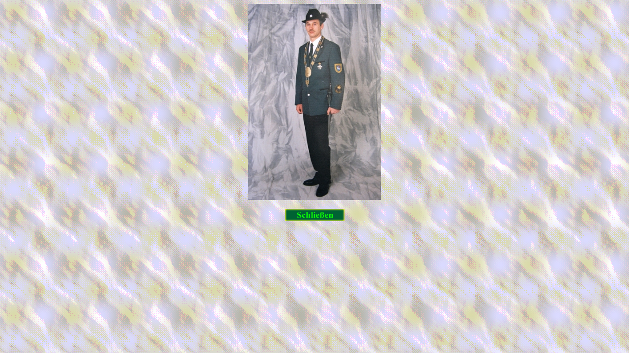

--- FILE ---
content_type: text/html
request_url: https://www.schuetzengesellschaft-heiligenstadt.de/koenige/1991_koenig.htm
body_size: 483
content:
<!DOCTYPE html PUBLIC "-//W3C//DTD XHTML 1.0 Transitional//EN" "http://www.w3.org/TR/xhtml1/DTD/xhtml1-transitional.dtd">
<html xmlns="http://www.w3.org/1999/xhtml" lang="en">
<head>

<meta http-equiv="content-type" content="text/html; charset=utf-8" />
<title>Sch&uuml;tzenk&ouml;nig 1991</title>
<link rel="stylesheet" type="text/css" href="https://www.schuetzengesellschaft-heiligenstadt.de/main/sg_hig_css.css"/>

<script type="text/javascript">
function immervorn() {
  self.focus();
  window.setTimeout("immervorn()",100);
}
</script>
</head>
<body onload="immervorn()" style="background-image:url(https://www.schuetzengesellschaft-heiligenstadt.de/image/kachel.gif);">

<div align="center">
  <img src="https://www.schuetzengesellschaft-heiligenstadt.de/koenige/1991_koenig.jpg"  height="400" border="0" alt=""/>
   <br/><br/>
  <a href="javascript:window.close()">
  <img border="0" src="https://www.schuetzengesellschaft-heiligenstadt.de/image/fensterzu.gif"  alt=""/>
</a></div>
</body>
</html>

--- FILE ---
content_type: text/css
request_url: https://www.schuetzengesellschaft-heiligenstadt.de/main/sg_hig_css.css
body_size: 12735
content:
body {
background-color:#8e908f;
font-family:"Times New Roman", Georgia, Times;
font-weight:500;
font-size:16px;
color:#281305;
}

/* Gesamtbild */
div.seite {
  margin:0 auto; width:950px; border:1px solid black;
  background-image:url(https://www.schuetzengesellschaft-heiligenstadt.de/image/hintergrund.gif);
  background-repeat:repeat;
  background-position:center center;
  background-attachment:fixed;
}

h1 {
/* �berschrift gro� */
font-family:"Times New Roman", Georgia, Times;
font-weight:700;
color:#0f4d2a;
font-size:21px;
text-align:center;
}

h2 {
/* �berschrift klein */
font-family:"Times New Roman", Georgia, Times;
font-weight:700;
color:#0f4d2a;
font-size:18px;
text-align:center;
}

h3 {
/* dick rot */
font-family:"Times New Roman", Georgia, Times;
font-weight:700;
color:#BC1305;
font-size:20px;
text-align:center;
}

h4 {
/* mitteldick braun */
font-family:"Times New Roman", Georgia, Times;
font-weight:700;
color:#281305;
font-size:14px;
text-align:center;
}

h5 {
/* dick braun */
font-family:"Times New Roman", Georgia, Times;
font-weight:700;
color:#281305;
font-size:20px;
text-align:center;
}

p {
font-family:"Times New Roman", Georgia, Times;
font-size:16px;
font-weight:500;
color:#281305;
}

p:first-letter {
margin-right:6px;
margin-top:-3px;
float:left;
color:#0f4d2a;
font-size:30px;
}

absatz {
font-family:"Times New Roman", Georgia, Times;
font-size:16px;
font-weight:500;
color:#281305;
}

absatz:first-letter {
margin-right:6px;
margin-top:-3px;
float:left;
color:#0f4d2a;
font-size:30px;
}


/* L I N K S */
a:link {
/* Links */
color:#7b0505;
text-decoration:none;
font-weight:700;
}

a:visited {
/* Links besucht*/
color:#7b0505;
text-decoration:none;
font-weight:700;
}

a:hover {
/* Links Mausover*/
color:#00693e;
text-decoration:none;
font-weight:700;
}

.klink {
 				/* Mailadressen Vorstand */
        font-family:      "Times New Roman", Georgia, Times;
        color: 						#7C0F06;
        font-size: 				13px;
        font-weight: 			normal;
        text-align: 			center;
				}

.klink:hover {
 				/* Mailadressen Vorstand */
        font-family:      "Times New Roman", Georgia, Times;
        color: 						#00693e;
        font-size: 				13px;
        font-weight: 			normal;
        text-align: 			center;
				}

.nlink {
 				/* Links */
        padding: 					16px;
        font-family:      "Times New Roman", Georgia, Times;
        color: 						#7C0F06;
        font-size: 				14px;
        font-weight: 			bold;
        text-align: 			center;
        vertical-align: 	middle;
				}

.nlink:hover {
 				/* Links */
        padding: 					16px;
        font-family:      "Times New Roman", Georgia, Times;
        color: 						#00693e;
        font-size: 				14px;
        font-weight: 			bold;
        text-align: 			center;
        vertical-align: 	middle;
				}


.email {
        cursor: pointer;
        font-family:      "Times New Roman", Georgia, Times;
        color:                                                 #7C0F06;
        font-size:                                 13px;
        font-weight:                         normal;
        text-align:                         center;
    }

.email:hover {
        font-family:      "Times New Roman", Georgia, Times;
        color:                                                 #00693e;
        font-size:                                 13px;
        font-weight:                         normal;
        text-align:                         center;
        }


/* G e s a m t f e n s t e r */
/* K O P F Z E I L E */
#title {
float:right;
position:relative;
height:100px;
width:770px;
background:transparent;
border:0 solid #000;
}

/* M E N U E */
#sidebar {
width:165px;
position:fixed;
top:160px;
z-index:1000;
margin:0;
background:transparent;
float:left;
list-style:none;
font-family:"Times New Roman", Georgia, Times;
font-weight:400;
font-size:18px;
color:#281305;
}

/* H A U P T S E I T E */
#content {
margin:20px;
background:transparent;
width:735px;
float:right;
border:0 solid #000;
}

/* T E X T */
.zitat {
/* Zitat */
font-family:"Times New Roman", Georgia, Times;
font-weight:400;
font-style:italic;
color:#281305;
/* letter-spacing:1px  */
}

.zzitat {
/* Zitat im Zitat */
font-family:"Times New Roman", Georgia, Times;
font-weight:400;
color:#0F1590;
font-style:italic;
}


.btext {
/* Bildunterschrift */
font-family:"Times New Roman", Georgia, Times;
color:#281305;
font-size:14px;
font-weight:700;
text-align:center;
}

.jfeld  {
/* Jahreszahl K�nigsliste gross */
font-family:      "Times New Roman", Georgia, Times;
font-size:  			18px;
font-weight: 			bold;
color : 					#892228;
background-color:#d3f3c8;
text-align : 			center;
vertical-align : 	middle;
				}

.jtab {
/* Jahreszahl K�nigsliste klein */
font-family:      "Times New Roman", Georgia, Times;
font-size: 				15px;
font-weight: 			bold;
color: 						#892228;
background-color:#d3f3c8;
text-align: 			center;
vertical-align:		middle;
				}


/*  B i l d e r  */



.tbild {
/*  Seiten�berschrift  */
border:none;
height:70px;
text-align:center;
vertical-align:middle;
}


.bild {
/*   Bild 1 Punkt Rahmen  */
clear:both;
border:solid 2px;
border-color:#f1f3f3;
}

.lbild {
/*   Bild mit Link  */
clear:both;
border:solid 2px;
border-color:#f1f3f3;
}

.lbild:hover {
/*   Bild 1 Punkt Rahmen  */
clear:both;
border:solid 2px;
border-color:#BC1305;
}

/*  T a b e l l e   */
TABLE {
/* Tabellenrahmen */
border-width:2px;
border-color:#004631;
border-style:groove;
margin:1px;
text-align:center;
vertical-align:middle;
}

.tableer {
/* transparente Tabelle */
background-color:transparent;
border-style:none;
margin:2px;
padding:2px;
font-family:"Times New Roman", Georgia, Times;
font-size:16px;
font-weight:400;
border-color:#004631;
text-align:justify;
vertical-align:middle;
}


TD {
/* Tabellenspalte */
border-width:1px;
border-color:#004631;
border-style:solid;
margin:1px;
padding:7px;
background-color:#e3f3dd;
font-family:"Times New Roman", Georgia, Times;
font-size:16px;
font-weight:700;
color:#281305;
text-align:center;
vertical-align:middle;
}

TD.leer {
/* Tabellenspalte */
border-style:none;
margin:5px;
padding:5px;
background-color:transparent;
font-family:"Times New Roman", Georgia, Times;
font-size:18px;
font-weight:700;
color:#281305;
text-align:center;
vertical-align:middle;
}

.gtab {
/* Tabelle gro�er Text*/
font-family:"Times New Roman", Georgia, Times;
color:#281305;
font-size:16px;
font-weight:800;
text-align:center;
vertical-align:middle;
}
.ggtab {
/* Tabelle ganz gro�er Text*/
font-family:"Times New Roman", Georgia, Times;
color:#281305;
font-size:17px;
font-weight:800;
text-align:center;
vertical-align:middle;
}

.tabtext {
/* Text in Tabelle */
margin:15px;
padding:16px;
background-color:transparent;
font-family:"Times New Roman", Georgia, Times;
font-size:16px;
font-weight:400;
color:#281305;
text-align:justify;
vertical-align:middle;
}

.tabtextfett {
/* Text in Tabelle fett*/
margin:15px;
padding:15px;
background-color:transparent;
font-family:"Times New Roman", Georgia, Times;
font-size:15px;
font-weight:700;
color:#281305;
text-align:justify;
vertical-align:middle;
}

/* M E N U E */
.menu {
position:relative;
z-index:1000;
font-size:18px;
color:#281305;
height:435px;
margin:0 0 0 15px;
/* this page only */
}

/* remove all the bullets, borders and padding from the default list styling */
.menu ul {
padding:0;
margin-left:7px;
list-style-type:none;
width:121px;
position:relative;
border:0;
border-width:0;
background:transparent;
}

.menu li {
background:transparent;
height:28px;
}

* html .menu li {
margin-left:-16px;
margin-left:0;
}

/* get rid of the table */
.menu table {
position:absolute;
border-collapse:collapse;
top:0;
left:0;
z-index:100;
font-size:1em;
width:0;
height:0;
}

/* style the links */
.menu a,.menu a:visited {
display:block;
text-decoration:none;
height:28px;
line-height:23px;
width:121px;
font-weight:700;
color:#281305;
text-align:center;
border-bottom:0 solid #888;
background-image:url(https://www.schuetzengesellschaft-heiligenstadt.de/image/leerknopf1.gif);
background-repeat:no-repeat;
}

/* style the link hover */

.menu a:hover {
color:#fff;
background:transparent;
}

.menu :hover  {
color:#281305;
background-image:url(https://www.schuetzengesellschaft-heiligenstadt.de/image/leerknopf2.gif);
background-repeat:no-repeat;
}

/* hide the sub levels and give them a positon absolute so that they take up no room */
.menu ul ul {
visibility:hidden;
position:absolute;
top:-1px;
left:100px;
}

/* make the second level visible when hover on first level list OR link */
.menu ul li:hover ul,.menu ul a:hover ul {
visibility:visible;
background-image:url(https://www.schuetzengesellschaft-heiligenstadt.de/image/leerknopf2.gif);
background-repeat:no-repeat;
}

/* keep the third level hidden when you hover on first level list OR link */
.menu ul :hover ul ul {
visibility:hidden;
}

/* keep the fourth level hidden when you hover on second level list OR link */
.menu ul :hover ul :hover ul ul {
visibility:hidden;
}

/* make the third level visible when you hover over second level list OR link */
.menu ul :hover ul :hover ul {
visibility:visible;
background-image:url(https://www.schuetzengesellschaft-heiligenstadt.de/image/leerknopf2.gif);
background-repeat:no-repeat;
}


/* Position der Untermen�s */
.menu ul.top1 {
top:0;
}

.menu ul.top2 {
top:28px;
}

.menu ul.top3 {
top:56px;
}

.menu ul.top4 {
top:84px;
}

.menu ul.top5 {
top:112px;
}

.menu ul.top6 {
top:140px;
}

.menu ul.top10 {
top:252px;
}


/* D I A S H O W */



/* IDs main
--------------------------------------------------*/
/* Gesamtfenster */
#wrapper {
	background: transparent;
	width: 700px;
	padding: 0;
	margin: 0;
}

/* Inhalt Hauptfenster */
#showcontent {
	background: transparent;
}


/* Classes Main
--------------------------------------------------*/

.left {
	float: left;
	clear: right;
  padding-bottom:5px;
}

.right {
	float: right;
}

.center {
	text-align: center;
}


.framediv {
	background: transparent;
  padding-top:10px;
}

#framedivleft {
	background: transparent;
	border: 0;
	width: 150px;
	float: left;
	margin: 0;
	text-align: center;
	overflow: hidden;
}

/* IE FIX */
#framedivright {
	background: transparent;
	width: 540px;
	float: right;
	margin: 0;
}

html>body #framedivright {
	width: 540px;
  	margin:  0;
}

/* Classes Thumbs
--------------------------------------------------*/



/* Inhalt Thumbfenster */
.thumbcontainer {
	border: 0;
	padding: 2px;
	background: transparent;
	height: auto;
	text-align: center;
	display: table-cell;
}

/* Thumb Unterschrift */
.thumbmeta {
	color: #281305;
	border: 0;
	margin-top: 5px;
	text-align: center;
	font-family: "Verdana", Helvetica, sans-serif;
	font-size: 7pt;
	line-height: 12pt;
	display: table-cell;
}

/* Classes full
--------------------------------------------------*/

.metatitle {
	margin-bottom: 10px;
}

/* Bildunterschrift */
.metatitle1 {
	font-size: 11pt;
	font-weight: bold;
	margin: 0;
	padding: 10px;
	font-family: "Arial", Helvetica, sans-serif;
	color: #000000;
	float: left;
	margin-right: 8px;
}


/* Rahmen Bildunterschrift */
.metabox {
	background: transparent;
	color: #000000;
	padding: 5px;
	text-align: right;
	font-family: "Verdana", Helvetica, sans-serif;
	font-size: 7pt;
	width: 100px;
	margin: 0 auto;
}


/* Navigation */
.imagenav {
	width: 500px;
	padding: 0;
	margin: 0 auto;
	font-size: 11pt;
	font-weight: bold;
	color: #382d24;
	font-family: "Verdana", Helvetica, sans-serif;
}

/* Navigation */
.imagenav a {
	font-size: 11pt;
	font-weight: bold;
	color: #382d24;
	padding: 6px;
}

/* Navigation */
.imagenav a:hover {
	font-size: 11pt;
	font-weight: bold;
	color: #382d24;
  padding-bottom:10px;
}

/* Tables
--------------------------------------------------*/

/* Tabelle Thumbs */
table.thumbtable {
	border: 0;
}

td.thumbtable {
	padding: 5px;
  background-color:transparent;
	border: 0;
	text-align: center;
}



/* IDs full-------------*/
#mainimage {
  clear:both;
	background: transparent;
	text-align: center;
  margin-left: auto; margin-right: auto;
	padding: 0;
}

